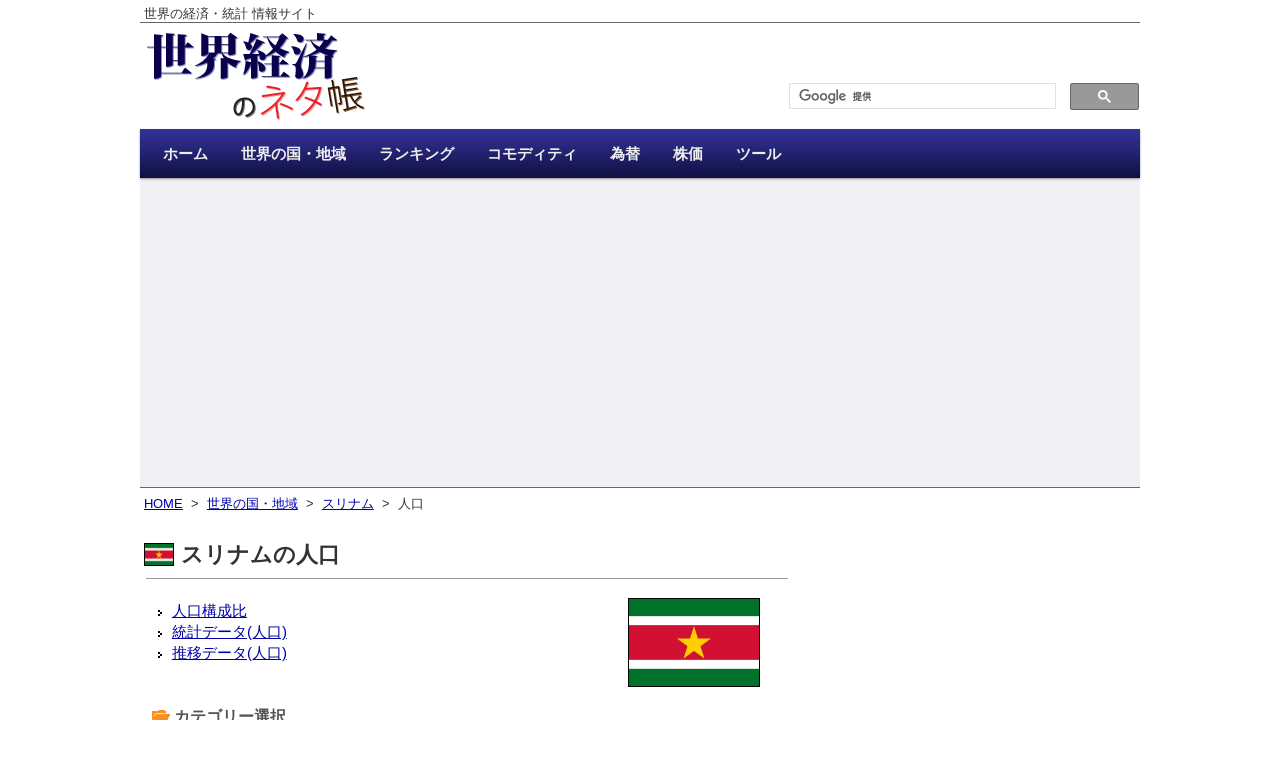

--- FILE ---
content_type: text/html; charset=UTF-8
request_url: https://ecodb.net/country/SR/person/
body_size: 16269
content:

<!DOCTYPE html>
<html lang='ja'>
<head>
<meta http-equiv='Content-Type' content='text/html; charset=utf-8' />
<title>スリナムの人口 - 世界経済のネタ帳</title>


<meta property="og:title" content="スリナムの人口 - 世界経済のネタ帳" />
<meta property="og:type" content="website" />
<meta property="og:url" content="https://ecodb.net/country/SR/person/" />
<meta property="og:image" content="https://ecodb.net/image/ecodb_fb.png" />
<meta property="og:description" content="スリナムの人口に関する統計データ、推移(グラフ・時系列表)を掲載しています。" />

<meta property="fb:app_id" content="425317600824874" />
<meta name="twitter:card" content="summary" />
<meta name="twitter:site" content="@ecodbnet" />
<meta name="twitter:image" content="https://ecodb.net/image/ecodb_tw.png" />
<link rel='canonical' href='https://ecodb.net/country/SR/person/' />
<link rel='stylesheet' type='text/css' media='all' href='https://ecodb.net/css/style.css?ver=20210309_01' />
<link rel='stylesheet' type='text/css' media='all' href='https://ecodb.net/css/flag.css?ver=20210309_01' />
<link rel="stylesheet" href="https://fonts.googleapis.com/icon?family=Material+Icons">
<link rel='shortcut icon' href='https://ecodb.net/image/favicon.ico' />
<script defer type='text/javascript' src='https://ajax.googleapis.com/ajax/libs/jquery/3.3.1/jquery.min.js'></script>
<script defer type='text/javascript' src='https://ecodb.net/js/jquery.cookie.js'></script>
<script defer type="text/javascript" src="https://www.gstatic.com/charts/loader.js"></script>
<script defer type='text/javascript' src='https://ecodb.net/js/jquery.powertip.min.js'></script>

<script type='text/javascript'>
document.addEventListener('DOMContentLoaded', function(){
$(function(){
	$('.tooltip').each(function(){
		var list = $(this).attr('title').split('|');
		if(list.length > 1){
			var html = '';
			html += '<div class="tooltip_box">';
			if (list[0]){
				html += '<h3>'+list[0]+'</h3>';
			}
			html += '<ul>';
			for(var i = 1; i < list.length; i++){
				html += '<li>'+list[i]+'</li>';
			}
			html += '</ul>';
			html += '</div>';
			$(this).html('<img class="question" src="https://ecodb.net/image/question.png" />');
			$(this).attr('title', html);
		}
	});
	$('.tooltip').powerTip({
		 placement: 'se'
		,mouseOnToPopup: true
		,offset: 5
		, fadeOutTime: 200		, smartPlacement: true	});

	$('#powerTip').bind('touchmove touchend',function(){
		$.powerTip.closeTip();
		return false;
	});
});

	function scroll(hash){
		var pos = (hash == '#' || hash == '') ? 0 : $(hash).offset().top;
		$('html,body').animate({ scrollTop: pos }, 'normal', 'swing');
		return false;
	}
	$(window).on('hashchange', function(){
		scroll(location.hash);
		return false;
	});
	$('a[href^="#"]').click(function(){
		scroll($(this).attr("href"));
		return false;
	});
	$( 'a.ifade img' ).hover(
		function () { $(this).fadeTo( 'fast', 0.75 ); },
		function () { $(this).fadeTo( 'fast', 1 ); }
	);
	var top_fixed = $('#top_fixed');
	$(window).scroll(function(){
		if ($(this).scrollTop() > 200) {
			top_fixed.fadeIn();
		} else {
			top_fixed.fadeOut();
		}
	});
}, false);
</script>

<!-- Global site tag (gtag.js) - Google Analytics -->
<script async src="https://www.googletagmanager.com/gtag/js?id=UA-203327-12"></script>
<script>
  window.dataLayer = window.dataLayer || [];
  function gtag(){ dataLayer.push(arguments); }
  gtag('js', new Date());

  gtag('config', 'UA-203327-12');
</script>
</head>
<body>
<div class='page'>
<div class='header'>

<div class='hd0'>
	<p>世界の経済・統計 情報サイト</p>
</div><div class='hd1'>
	<div class='left'>
		<a href='https://ecodb.net/'  title='世界経済のネタ帳'>
		<img class='logo' src='https://ecodb.net/image/ecodb.png' alt='世界経済のネタ帳' />
		</a>
	</div>
	<div class='right'>
		<div class='search'>
<script async src="https://cse.google.com/cse.js?cx=000467465919090470413:nhfbil79drw"></script>
<div class="gcse-search"></div>
		</div>
	</div>
	<div class='clear'></div>
</div><div class='access'>
	<ul class='menu'>
		<li class='current'><a href='https://ecodb.net/'><span>ホーム</span></a></li>
		<li><a href='https://ecodb.net/area/'><span>世界の国・地域</span></a></li>
		<li><a href='https://ecodb.net/ranking/'><span>ランキング</span></a></li>
		<li><a href='https://ecodb.net/commodity/'><span>コモディティ</span></a></li>
		<li><a href='https://ecodb.net/exchange/'><span>為替</span></a></li>
		<li><a href='https://ecodb.net/stock/'><span>株価</span></a></li>
		<li><a href='https://ecodb.net/tool/'><span>ツール</span></a></li>
	</ul>
</div><div class='clear'></div>
<div class='hd2'>
<div class='ads' style='height:280px;'>
<script async src="https://pagead2.googlesyndication.com/pagead/js/adsbygoogle.js?client=ca-pub-8889898293977295"
     crossorigin="anonymous"></script>
<!-- 世界経済ヘッダー -->
<ins class="adsbygoogle"
     style="display:block"
     data-ad-client="ca-pub-8889898293977295"
     data-ad-slot="6134901075"
     data-ad-format="auto"
     data-full-width-responsive="true"></ins>
<script>
     (adsbygoogle = window.adsbygoogle || []).push({});
</script>
</div>
</div></div><div class='container'>
<div class='content'>


<p class='breadcrumb'>
<a href='https://ecodb.net/'>HOME</a>
&nbsp;&gt;&nbsp;
<a href='https://ecodb.net/area/'>世界の国・地域</a>
&nbsp;&gt;&nbsp;
<a href='https://ecodb.net/country/SR/'>スリナム</a>
&nbsp;&gt;&nbsp;
人口
</p>
<h1><img class='icon flag' src='https://ecodb.net/image/flag/SR.png' />スリナムの人口</h1>
<div class='link_unit_top'>
</div>

<div class='country_index'>
<div class='index_list'>
<ul>
<li><a href='#index01'>人口構成比</a></li>
<li><a href='#index02'>統計データ(人口)</a></li>
<li><a href='#index03'>推移データ(人口)</a></li>
</ul>
</div><!-- .index_list -->
<div class='flag'>
<img src='https://ecodb.net/image/flag/SR.png' alt='スリナム共和国の国旗' title='スリナムの国旗' />
</div>
</div>

<div class='country_detail_sub'>
<h3 class='title'><span class='icon'><img class='icon' src='https://ecodb.net/image/mini-icon-category.png' /></span>カテゴリー選択</h3>
<p>
<a href='https://ecodb.net/country/SR/'>概要</a>
&nbsp;&nbsp;|&nbsp;&nbsp;
<a href='https://ecodb.net/country/SR/nature/'>環境</a>
&nbsp;&nbsp;|&nbsp;&nbsp;
人口
&nbsp;&nbsp;|&nbsp;&nbsp;
<a href='https://ecodb.net/country/SR/index/'>社会</a>
&nbsp;&nbsp;|&nbsp;&nbsp;
<a href='https://ecodb.net/country/SR/economy/'>経済</a>
&nbsp;&nbsp;|&nbsp;&nbsp;
<a href='https://ecodb.net/country/SR/trade/'>貿易</a>
&nbsp;&nbsp;|&nbsp;&nbsp;
<a href='https://ecodb.net/country/SR/public_finance/'>財政</a>
</p>
</div>

<hr />

<a id='index01'></a>
<h2>スリナムの人口構成比</h2>
<div class='country_info'>
<table>
<tr>
<th rowspan='5'>人口構成比</th>
<td>年少人口(0～14歳): 26.2%</td>
</tr>
<tr>
<td>生産年齢人口(15～24歳): 17.6%</td>
</tr>
<tr>
<td>生産年齢人口(25～64歳): 50.6%</td>
</tr>
<tr>
<td>高齢者人口(65歳以上): 5.7%</td>
</tr>
</table>
<p class='notes'>出典: CIA - The World Factbook</p>
</div>
<a id='index02'></a>
<h2>スリナムの統計データ(人口)</h2>
<div>

<div class='country_stat_group'>
<h3>人口</h3>
<div>

<div class='country_info country_stat'>
<table>
<tr>
<th class='item'>統計名称</th>
<th class='value'>値</th>
<th class='rank'>世界順位</th>
<th class='date'>年</th>
<th class='trans'>推移</th>
</tr>
<tr>
<th class='subject_name'>人口
<span id='LP' class='tooltip' title='人口'></span>
</th>
<td class='value'>
0.65
<br /><span class='units'>(100万人)</span>
</td>
<td class='rank tap'>
<span>
<a href='https://ecodb.net/ranking/imf_lp.html#SR' title='人口ランキング'>164位</a>
</span>
<br /><span class='units'>(193ヶ国)</span>
</td>
<td class='date'>
2024
</td>
<td class='trans tap'>
<a href='https://ecodb.net/country/SR/imf_persons.html' title='人口の推移'><img src='https://ecodb.net/image/trans2.png' alt='人口の推移' /></a>
</td>
</tr>
<tr>
<th class='subject_name tap2'>人口密度
<span id='AREA_LP' class='tooltip' title='人口密度|人口密度 ＝ 人口 ÷ 面積'></span>
</th>
<td class='value'>
3.95
<br /><span class='units'>(人/km2)</span>
</td>
<td class='rank tap'>
<span class='feature'>
<a href='https://ecodb.net/ranking/imf_area_lp.html#SR' title='人口密度ランキング'>187位</a>
</span>
<br /><span class='units'>(193ヶ国)</span>
</td>
<td class='date'>
2024
</td>
<td class='trans tap'>
-
</td>
</tr>
<tr>
<th class='subject_name'>平均寿命
<span id='LE00IN' class='tooltip' title='平均寿命'></span>
</th>
<td class='value'>
73.63
<br /><span class='units'>(歳)</span>
</td>
<td class='rank tap'>
<span>
<a href='https://ecodb.net/ranking/wb_le00in.html#SR' title='平均寿命ランキング'>98位</a>
</span>
<br /><span class='units'>(196ヶ国)</span>
</td>
<td class='date'>
2023
</td>
<td class='trans tap'>
<a href='https://ecodb.net/country/SR/life_expectancy.html' title='平均寿命の推移'><img src='https://ecodb.net/image/trans2.png' alt='平均寿命の推移' /></a>
</td>
</tr>
<tr>
<th class='subject_name tap2'>合計特殊出生率
<span id='TFRTIN' class='tooltip' title='合計特殊出生率|15～49歳までの女性の年齢別出生率を合計した値であり、「1人の女性が一生の間に産むとされる子供の数」に相当する。|各国で異なる年齢構造の影響を除いた出生率を表す。'></span>
</th>
<td class='value'>
2.25
<br /><span class='units'>(人)</span>
</td>
<td class='rank tap'>
<span>
<a href='https://ecodb.net/ranking/wb_tfrtin.html#SR' title='合計特殊出生率ランキング'>85位</a>
</span>
<br /><span class='units'>(196ヶ国)</span>
</td>
<td class='date'>
2023
</td>
<td class='trans tap'>
<a href='https://ecodb.net/country/SR/fertility.html' title='合計特殊出生率の推移'><img src='https://ecodb.net/image/trans2.png' alt='合計特殊出生率の推移' /></a>
</td>
</tr>
</table>
</div>
</div><h3>労働</h3>
<div>

<div class='country_info country_stat'>
<table>
<tr>
<th class='item'>統計名称</th>
<th class='value'>値</th>
<th class='rank'>世界順位</th>
<th class='date'>年</th>
<th class='trans'>推移</th>
</tr>
<tr>
<th class='subject_name tap2'>失業率
<span id='LUR' class='tooltip' title='失業率|労働力人口に占める失業者の割合を表す。失業者とは参照期間において、仕事はないが、就業可能であり、且つ仕事を探す活動をしていた者を指す。'></span>
</th>
<td class='value'>
10.30
<br /><span class='units'>(％)</span>
</td>
<td class='rank tap'>
<span class='feature'>
<a href='https://ecodb.net/ranking/imf_lur.html#SR' title='失業率ランキング'>10位</a>
</span>
<br /><span class='units'>(104ヶ国)</span>
</td>
<td class='date'>
2024
</td>
<td class='trans tap'>
<a href='https://ecodb.net/country/SR/imf_persons.html' title='失業率の推移'><img src='https://ecodb.net/image/trans2.png' alt='失業率の推移' /></a>
</td>
</tr>
</table>
</div>
</div></div></div>

<a id='index03'></a>
<h2>スリナムの推移データ(人口)</h2>

<div class="list">
<ul>
<li class='tap'><a href='https://ecodb.net/country/SR/imf_persons.html'>人口・就業者・失業率の推移</a></li>
<li class='tap'><a href='https://ecodb.net/country/SR/life_expectancy.html'>平均寿命の推移</a></li>
<li class='tap'><a href='https://ecodb.net/country/SR/fertility.html'>合計特殊出生率の推移</a></li>
</ul>
</div>

<div class='ads'>
<script async src="https://pagead2.googlesyndication.com/pagead/js/adsbygoogle.js?client=ca-pub-8889898293977295"
     crossorigin="anonymous"></script>
<!-- 世界経済中下 -->
<ins class="adsbygoogle"
     style="display:block"
     data-ad-client="ca-pub-8889898293977295"
     data-ad-slot="2726103011"
     data-ad-format="auto"
     data-full-width-responsive="true"></ins>
<script>
     (adsbygoogle = window.adsbygoogle || []).push({});
</script>
</div>

<div class='sns_link'>
<p>このページをシェアする</p>
<div class='sns_container'>
<div class='sns_box twitter'><a href="https://twitter.com/share?url=https%3A%2F%2Fecodb.net%2Fcountry%2FSR%2Fperson%2F&text=%E3%82%B9%E3%83%AA%E3%83%8A%E3%83%A0%E3%81%AE%E4%BA%BA%E5%8F%A3+-+%E4%B8%96%E7%95%8C%E7%B5%8C%E6%B8%88%E3%81%AE%E3%83%8D%E3%82%BF%E5%B8%B3" rel="nofollow" target="_blank" title="Twitterで共有する">Twitter</a></div>
<div class='sns_box facebook'><a href="http://www.facebook.com/share.php?u=https%3A%2F%2Fecodb.net%2Fcountry%2FSR%2Fperson%2F" rel="nofollow" target="_blank" title="Facebookで共有する">facebook</a></div>
<div class='sns_box hatena'><a href="http://b.hatena.ne.jp/add?mode=confirm&url=https%3A%2F%2Fecodb.net%2Fcountry%2FSR%2Fperson%2F&title=%E3%82%B9%E3%83%AA%E3%83%8A%E3%83%A0%E3%81%AE%E4%BA%BA%E5%8F%A3+-+%E4%B8%96%E7%95%8C%E7%B5%8C%E6%B8%88%E3%81%AE%E3%83%8D%E3%82%BF%E5%B8%B3" rel="nofollow" target="_blank" title="はてなブックマークに追加する">B!</a></div>
</div>
</div>



<div class='return_category'>
<p class='more tap'><span><img class='icon flag' src='https://ecodb.net/image/flag/SR.png' />&nbsp;<a href='https://ecodb.net/country/SR/'>スリナムのトップページ</a></span></p>
<hr />
</div>

<div id='top_fixed' class='top_fixed tap'>
<a href='#'>▲ ページTOPへ</a>
</div>

<div class='dummy_content'></div>
</div><div class='sidebar'>


<div class='ads' style='height:280px;'>
<script async src="https://pagead2.googlesyndication.com/pagead/js/adsbygoogle.js?client=ca-pub-8889898293977295"
     crossorigin="anonymous"></script>
<!-- 世界経済右 -->
<ins class="adsbygoogle"
     style="display:block"
     data-ad-client="ca-pub-8889898293977295"
     data-ad-slot="8948766671"
     data-ad-format="auto"
     data-full-width-responsive="true"></ins>
<script>
     (adsbygoogle = window.adsbygoogle || []).push({});
</script>
</div>



<div class='sidebox access'>
<h3>週間アクセス数TOP10</h3>
<table>
<tr>
<td class='rank'>1位</td>
<td class='title tap'><a href='https://ecodb.net/exchange/usd_jpy.html'>USドル/円の為替レートの推移</a></td>
</tr>
<tr>
<td class='rank'>2位</td>
<td class='title tap'><a href='https://ecodb.net/ranking/bigmac_index.html'>世界のビッグマック価格ランキング</a></td>
</tr>
<tr>
<td class='rank'>3位</td>
<td class='title tap'><a href='https://ecodb.net/ranking/imf_ngdpdpc.html'>世界の一人当たりの名目GDP(USドル)ランキング</a></td>
</tr>
<tr>
<td class='rank'>4位</td>
<td class='title tap'><a href='https://ecodb.net/country/JP/imf_gdp.html'>日本のGDPの推移</a></td>
</tr>
<tr>
<td class='rank'>5位</td>
<td class='title tap'><a href='https://ecodb.net/exchange/cny_jpy.html'>人民元/円の為替レートの推移</a></td>
</tr>
<tr>
<td class='rank'>6位</td>
<td class='title tap'><a href='https://ecodb.net/exchange/krw_jpy.html'>韓国ウォン/円の為替レートの推移</a></td>
</tr>
<tr>
<td class='rank'>7位</td>
<td class='title tap'><a href='https://ecodb.net/ranking/imf_ngdpd.html'>世界の名目GDP(USドル)ランキング</a></td>
</tr>
<tr>
<td class='rank'>8位</td>
<td class='title tap'><a href='https://ecodb.net/commodity/aluminum.html'>アルミニウム価格の推移</a></td>
</tr>
<tr>
<td class='rank'>9位</td>
<td class='title tap'><a href='https://ecodb.net/ranking/imf_ngdp_rpch.html'>世界の経済成長率ランキング</a></td>
</tr>
<tr>
<td class='rank'>10位</td>
<td class='title tap'><a href='https://ecodb.net/commodity/copper.html'>銅価格の推移</a></td>
</tr>
</table>
</div>


<div class='fixed_container'>
</div></div><div class="clear"></div>
</div>
<div class="footer">

<p><a href='https://ecodb.net/about.html'>アバウト</a>&nbsp;&nbsp;&nbsp;|&nbsp;&nbsp;&nbsp;<a href='https://ecodb.net/link.html'>リンク</a>&nbsp;&nbsp;&nbsp;|&nbsp;&nbsp;&nbsp;<a href='https://ecodb.net/contact.html'>お問い合わせ</a>&nbsp;&nbsp;&nbsp;|&nbsp;&nbsp;&nbsp;<a href='https://ecodb.net/menseki.html'>免責事項・プライバシーポリシー</a></p>
<p>&copy;<a href='https://ecodb.net/'>世界経済のネタ帳</a>&nbsp;&nbsp;&nbsp;2009-2026</p>
</div></div></body>
</html>

--- FILE ---
content_type: text/html; charset=utf-8
request_url: https://www.google.com/recaptcha/api2/aframe
body_size: 116
content:
<!DOCTYPE HTML><html><head><meta http-equiv="content-type" content="text/html; charset=UTF-8"></head><body><script nonce="JZ7Nz1L2l67Y-XgXBSXlZg">/** Anti-fraud and anti-abuse applications only. See google.com/recaptcha */ try{var clients={'sodar':'https://pagead2.googlesyndication.com/pagead/sodar?'};window.addEventListener("message",function(a){try{if(a.source===window.parent){var b=JSON.parse(a.data);var c=clients[b['id']];if(c){var d=document.createElement('img');d.src=c+b['params']+'&rc='+(localStorage.getItem("rc::a")?sessionStorage.getItem("rc::b"):"");window.document.body.appendChild(d);sessionStorage.setItem("rc::e",parseInt(sessionStorage.getItem("rc::e")||0)+1);localStorage.setItem("rc::h",'1769024496004');}}}catch(b){}});window.parent.postMessage("_grecaptcha_ready", "*");}catch(b){}</script></body></html>

--- FILE ---
content_type: text/css
request_url: https://ecodb.net/css/style.css?ver=20210309_01
body_size: 62106
content:
@charset "utf-8";
/*
世界経済のネタ帳 CSS
URL: http://ecodb.net/
00.Reset
01.Base
02.Common
02A.Content Common
02B.Content
03.Header
04.Side
05.Footer
06.Ads
*/
/*
+----------------------------------------------------------------------+
| 00.Reset
+----------------------------------------------------------------------+
*/
/* http://meyerweb.com/eric/tools/css/reset/
   v2.0 | 20110126
   License: none (public domain)
*/
html, body, div, span, applet, object, iframe,
h1, h2, h3, h4, h5, h6, p, blockquote, pre,
a, abbr, acronym, address, big, cite, code,
del, dfn, em, img, ins, kbd, q, s, samp,
small, strike, strong, sub, sup, tt, var,
b, u, i, center,
dl, dt, dd, ol, ul, li,
fieldset, form, label, legend,
table, caption, tbody, tfoot, thead, tr, th, td,
article, aside, canvas, details, embed,
figure, figcaption, footer, header, hgroup,
menu, nav, output, ruby, section, summary,
time, mark, audio, video {
	margin: 0;
	padding: 0;
	border: 0;
	font-size: 100%;
	font: inherit;
	vertical-align: baseline;
}
/* HTML5 display-role reset for older browsers */
article, aside, details, figcaption, figure,
footer, header, hgroup, menu, nav, section {
	display: block;
}
body {
	-webkit-text-size-adjust: 100%;
	line-height: 1;
}
ol, ul {
	list-style: none;
}
blockquote, q {
	quotes: none;
}
blockquote:before, blockquote:after,
q:before, q:after {
	content: '';
	content: none;
}
table {
	border-collapse: collapse;
	border-spacing: 0;
}
/*
+----------------------------------------------------------------------+
| 01.Base
+----------------------------------------------------------------------+
*/
body{
}

.page{
	width: 1000px;
	margin: 0 auto;
}

body, h1, h2, h3, h4, h5, h6, div,li, dd, form, input, select, label, p, span, a, th, td, address, textarea{
	font-family: 'ヒラギノ角ゴ ProN W3','Hiragino Kaku Gothic ProN','メイリオ','Meiryo',Helvetica, sans-serif;
}

a,
a:link,
a:visited{
	color: #00a;
}
a:hover{
	color: #a00;
}

b, strong{
	font-weight: bold;
}

div.clear{
	clear: both;
}

.clearfix::after{
  content: "";
  display: block;
  clear: both;
}

/*
+----------------------------------------------------------------------+
| 02.Common
+----------------------------------------------------------------------+
*/
/*非表示*/
.hide{
	display: none;
}

/*旗(一覧用・背景)*/
.flag_mini{
	background: url(flag_mini.png) no-repeat top left;
	border: 1px solid black;
	width: 16px;
	height: 12px;
	display: inline-block;
	vertical-align: middle;
}

/*旗(一覧用・ダミー)*/
.flag_mini_dummy{
	width: 18px;
	height: 14px;
	display: inline-block;
	vertical-align: middle;
}

/*旗(画像アイコン用)*/
.flag_mini_image{
	border: 1px solid black;
	width: 16px;
	height: 12px;
	vertical-align: middle;
}

/*もっと見る*/
p.more{
	text-align: right;
	font-weight: bold;
}
	p.more span{
		background: url(rank_keep.png) no-repeat center left;
		padding-left: 1.5em;
	}

/*  */
.android_chrome{
	font-family: Helvetica,'ヒラギノ角ゴ ProN W3','Hiragino Kaku Gothic ProN','メイリオ','Meiryo',sans-serif;
}

/*
+----------------------------------------------------------------------+
| 02A.Content Common
+----------------------------------------------------------------------+
*/
.content{
	margin-right: 10px;
	width: 654px;
	float: left;
}

.content h1{
	margin: 1.2em 0.2em 0em 0.2em;
	font-size: 22px;
	font-weight: bold;
	line-height: 1.4;
	color: #333;
}
	.content h1 img.icon{
		margin-top: -3px;
		margin-right: 0.3em;
		vertical-align: middle;
		width: 28px;
		height: 28px;
		border: 1px solid black;
	}

.content h2{
	margin: 1.5em 0.3em 1em 0.3em;
	padding: 0.5em 0.4em 0.3em 0.4em;
	font-size: 19px;
	font-weight: bold;
	border-left: 9px solid #f33;
	border-bottom: 1px solid #777;
	color: #333;
}
	.content h2 a,
	.content h2 a:link,
	.content h2 a:visited{
		color: #222;
	}
	.content h2 a:hover{
		color: #a22;
	}

.content h3{
	margin: 1em 0.8em 0.5em 0.8em;
	font-size: 14px;
	font-weight: bold;
	color: #333;
}

.content h3.category{
	color: #444;
	font-size: 19px;
	font-weight: bold;

	margin: 1.5em 0.3em 0.8em 0.3em;
	padding: 0.5em 0.4em 0.3em 0.4em;
	border-left: 9px solid #f70;
	border-bottom: 1px solid #888;
}

.content p{
	margin: 0.8em 1.2em 0.8em 0.8em;
	font-size: 14px;
	line-height: 1.5;
	color: #222;
}

.content hr {
	margin: 1.5em 0.4em;
	border-width: 1px 0px 0px 0px;
	border-style: dotted;
	border-color: #666;
	height: 1px;
}

.content table{
	color: #222;
	width: 100%;
}

.content  tr:hover{
	background-color: #f3f3f3;
}

.content tr.highlight{
	background-color: #ffeef5;
}

.content th, .content td{
	padding: 5px;
	vertical-align: middle;
	text-align: left;

	line-height: 1.1;
	font-size:13px;
	border: 1px solid black;
}
.content th{
	background-color: #9db;
	white-space: nowrap;
}

/*エラーメッセージ*/
.content p.error_message{
	color: red;
}

/*もっと見る*/
.content p.more{
	margin: 0.5em;
	font-size: 13px;
}

/*外部リンク*/
.content a[target="_blank"]{
	background: url(ex_link.png) no-repeat right center;
	padding-right: 16px;
}

/*テーブルソート*/
.content table.tablesorter thead tr .header {
	background-image: url(sort_bg.gif);
	background-repeat: no-repeat;
	background-position: center right;
	cursor: pointer;
}
.content table.tablesorter thead tr .headerSortUp {
	background-image: url(sort_asc.gif);
}
.content table.tablesorter thead tr .headerSortDown {
	background-image: url(sort_desc.gif);
}

/*パンくずリスト*/
.content p.breadcrumb{
	margin: 0.5em 0.3em 1em 0.3em;
	font-size: 13px;
	color: #333;
}

.content div.lastupdate{
	margin-top: -0.8em;
}
	.content div.lastupdate p{
		text-align: right;
		color: #777;
		font-weight: bold;
	}

/*索引*/
.content div.index_list{
	margin: 1.5em 1em;
}
	.content div.index_list ul{
		margin: 0.3em;
		padding-left: 0.5em;
		list-style-image: url('list.gif');
	}
	.content div.index_list li{
		padding-left:0.2em;
		font-size: 15px;
		line-height: 1.4;
	}

/*リスト*/
.content div.list{
	margin: 1.2em;
}
	.content div.list ul{
		padding-left: 1.5em;
		list-style: decimal;
	}
	.content div.list li{
		font-size: 16px;
		line-height: 1.4;
		padding: 0.3em 0;
	}
	.content div.list ul ul{
		padding-left: 0;
		list-style-type: none;
	}
	.content div.list ul ul li{
		font-size: 13px;
		color: #555;
	}

/*定義*/
.content div.define{
	margin: 1em 0.5em 1em 0.5em;
	background-color: #fed;

	border: 1px solid #222;
	-moz-border-radius:5px;
	-webkit-border-radius:5px;
	border-radius:5px;
}
	.content div.define ul{
		margin: 0.5em;
		padding-left: 1em;
		list-style-image: url('list.gif');
	}
	.content div.define li{
		font-size: 13px;
		line-height: 1.5;
		padding: 0.3em;
		color: #111;
	}
	.content div.define li .flag_mini{
		width: 15px;
		height: 11px;
	}
	.content div.define p{
		margin: 0.8em 1em !important;
		font-size: 13px !important;
		line-height: 1.5 !important;
	}
/*定義(免責事項用)*/
.content div.define_menseki{
	margin: 0.5em 0.5em 1em 0.5em;
	background-color: transparent;
	border: none;
}
	.content div.define_menseki li{
		font-size: 14px;
	}

/*追加コンテンツ*/
.content div.define_add{
	margin: 1em 0.5em 1em 0.5em;
	background-color: #fee;

	border: 1px solid #222;
	-moz-border-radius:5px;
	-webkit-border-radius:5px;
	border-radius:5px;
}
	.content div.define_add ul{
		margin: 0.5em;
		padding-left: 1em;
		list-style-image: url('list.gif');
	}
	.content div.define_add li{
		font-size: 13px;
		line-height: 1.5;
		padding: 0.3em;
		color: #111;
	}
	.content div.define_add li .flag_mini{
		width: 15px;
		height: 11px;
	}
	.content div.define_add li .value{
		font-size: 18px;
	}

/*出典*/
.content div.source{
	margin: 1.5em 0.5em 2em 0.5em;
}
	.content div.source h3{
		margin: 0.2em;
		color: #333;
		font-size: 13px;
		font-weight: normal;
	}
	.content div.source ul{
		margin-bottom: 0.5em;
		padding-left: 1.5em;
		list-style-image: url('list.gif');
	}
	.content div.source li{
		padding: 0.3em 0.3em 0.3em 0;
		font-size: 13px;
	}

/*注釈*/
.content p.notes{
	font-size: 12px;
	color: #333;
}

/*ボトムライン*/
.content div.bottom_line{
	margin: 1.5em 0;
}
	.content div.return_top hr{
		margin: 0;
	}

/*関連リンク*/
.content div.related{
}
	.content div.related ul{
		margin: 0.5em 0.8em;
	}
	.content div.related li{
		padding: 0.4em 0.2em;
		font-size: 15px;
		line-height: 1.4;
	}
		.content div.related li .date{
			font-size: 13px;
			color: #666;
		}
	.content div.related p{
		margin: 0.5em 1.2em;
		font-size: 13px;
	}
/*関連リンク - おすすめ*/
.content .related_recommend h3{
	border-left: 9px solid #f87433;
}
	.content .related_recommend ul{
		padding-left: 1em;
		list-style-image: url('list.gif');
	}

/*キーワード*/
.content div.keyword{
	overflow: hidden;
	_zoom: 1;
}
	.content div.keyword h4{
		float: left;
		padding: 0.4em 0.5em 0.3em 0.5em;

		margin: 0.3em 0 0.4em 1em;
		background-color: #cef;

		border: 1px solid #8ad;
		-moz-border-radius:3px;
		-webkit-border-radius:3px;
		border-radius:3px;

		color: #444;
		font-weight: bold;

		font-size: 13px;
		line-height: 1;
	}
	.content div.keyword p{
		float: left;

		margin: 0.4em 1em 0.4em 1em;
		font-size: 14px;
	}
	.content div.keyword div.bottom_line{
		clear: both;
		margin-top: 0;
	}

/*旗(タイトル)*/
.content h1 img.flag{
	width: 28px;
	height: 21px;
}

/*カテゴリーに戻る*/
.content div.return_category hr{
	margin-top: 0 !important;
	margin-bottom: 0 !important;
}
.content div.return_category p{
	margin: 0.2em 0.8em 0.1em 0.8em;
	font-size: 15px;
	font-weight: normal;
}
	.content div.return_category p img.icon{
		margin-bottom: 2px;
		border: 1px solid #666;
		width: 18px;
		height: 18px;

		vertical-align: middle;
	}
	.content div.return_category p img.flag{
		width: 20px;
		height: 15px;
	}

/*SNSボタン*/
.content div.sns_link{
	margin: 2em 1.5em;
}
.content div.sns_link p{
	text-align: center;
	font-size: 14px;
}
.content div.sns_container{
	display: table;
	width: 100%;
	table-layout: fixed;
	box-sizing: border-box;
}
	.content div.sns_container a,
	.content div.sns_container a:link,
	.content div.sns_container a:visited{
		color: #fff;
		text-decoration: none;
	}
	.content div.sns_container a[target="_blank"]{
		background: none;
		padding: 0;
	}
	.content div.sns_container div.sns_box{
		text-align: center;
		display: table-cell;
		font-size: 18px;
		font-weight: bold;
	}
	.content div.sns_container div.sns_box:hover{
		opacity: 0.8;
	}
		.content div.sns_container div.sns_box a{
			display: block;
			padding: 0.5em 0.3em 0.4em 0.3em;
		}
	.content div.sns_container div.twitter{
		background-color: #55acee;
	}
		.content div.sns_container div.twitter .fa-twitter{
			color: white;
		}
	.content div.sns_container div.facebook{
		background-color: #3b5998;
	}
		.content div.sns_container div.facebook .fa-facebook-f{
			color: white;
		}
	.content div.sns_container div.hatena{
		background-color: #008fde;
		font-weight: bold;
		color: #fff;
	}

/*スマホ・PC表示切替*/
.content .vmode_switch{
	font-size: 16px;
}
	.content .vmode_switch a{
		text-decoration: underline;
	}

/*前ページ、次ページ*/
.content div.next_prev{
	width: 100%;
	margin-top: 1.8em;
	overflow: hidden;
}
	.content div.next_prev p{
		margin: 0.5em;
		color: #666;
		font-size: 14px;
		font-weight: bold;
	}
	.content div.next_prev .prev{
		width: 36%;
		float: left;

		text-align: left;
	}
	.content div.next_prev .next{
		width: 36%;
		float: right;

		text-align: right;
	}
	.content div.next_prev .top{
		width: 28%;
		float: left;

		text-align: center;
	}
	.content div.next_prev hr{
		clear: both;
		margin: 0.5em;
	}

/*クイック検索*/
.content form.quicksearch{
	display: inline;
}
	.content form.quicksearch div{
		margin-bottom:0.4em;
		font-size: 12px;
		text-align: right;
		color:#222;
	}
	.content form.quicksearch input{
		padding: 0.1em 0.2em;
		width: 200px;
		height: 20px;

		border: 1px solid #666;
		font-size: 12px;
	}

/*ページトップへ戻る(固定)*/
.top_fixed{
	display: none;

	position: fixed;
	right: 50px;
	bottom: -1px;
	z-index: 999;

	text-align: center;
}
	.top_fixed a{
		display: inline-block;

		background-color: #333;
		border: 1px solid #333;
		-moz-border-radius-topleft: 5px;
		-webkit-border-top-left-radius: 5px;
		border-top-left-radius: 5px;
		-moz-border-radius-topright: 5px;
		-webkit-border-top-right-radius: 5px;
		border-top-right-radius: 5px;

		width: 130px;
		padding: 0.8em 0.1em;

		font-size: 14px;
		line-height: 1.1;

		text-decoration: none;
	}
	.top_fixed a,
	.top_fixed a:link,
	.top_fixed a:visited{
		color: #fff;
		opacity: 0.9;
	}
	.top_fixed a:hover{
		opacity: 0.6;
	}

/*？マーク*/
.question{
	width: 18px;
	height: 18px;
	vertical-align: middle;
}

/*ツールチップ*/
#powerTip {
	width: 450px;
	background: #fed; /* fallback for browsers that dont support rgba */
	background: rgba(255, 238, 221, 0.9);
	border: 1px solid #222;
	border-radius: 6px;
	color: #333;
	display: none;
	padding: 10px 10px 5px 10px;
	position: absolute;
	white-space: normal;
	z-index: 2147483647;
}

.tooltip{
	display: inline-block;
}
.tooltip_box{
}
	.tooltip_box h3{
		font-size: 14px;
		font-weight: bold;
	}
	.tooltip_box ul{
		margin: 0.3em 0.5em 0.5em 0.5em;
		padding-left: 1em;
		list-style-image: url('list.gif');
	}
	.tooltip_box li{
		font-size: 12px;
		line-height: 1.4;
		padding: 0.5em 0.2em 0.1em 0.2em;
		color: #111;
	}

/*リストオプション*/
.content li span.base{
	display: inline-block;
	padding: 0.2em 0.4em 0.1em 0.4em;

	border: 1px solid #66a;
	-moz-border-radius:3px;
	-webkit-border-radius:3px;
	border-radius:3px;

	line-height: 1.2;
	letter-spacing: 0.1em;
	font-size: 11px;
	font-weight: bold;
	color: #224;
	background-color: #f0f0ff;
}
.content li span.pop{
	padding: 0 0.2em;
	line-height: 1.4;
	font-size: 12px;
	color: #888;

	background-color: #eee;
	border: 1px solid #aaa;
	-moz-border-radius: 2px;
	-webkit-border-radius: 2px;
	border-radius: 2px;

	display: inline-block;
	min-width: 50px;
	text-align: center;
}
	.content li span.pop_column{
		background-color: #c88;
		border: 1px solid #a66;
		color: #fff;
	}
	.content li span.pop_news{
		background-color: #79c;
		border: 1px solid #66a;
		color: #fff;
	}

.content li span.icon img{
	vertical-align: middle;

	width: 20px;
	height: 20px;
}

/*画像キャプション*/
.boxgrid{
	display: inline-block;
	background: #fff;
	border: 1px solid #666;
	overflow: hidden;
	position: relative;
	_display: inline;
	_zoom: 1;
}
	.boxgrid img{
		position: absolute;
		top: 0;
		left: 0;
	}
	.boxgrid h3{
		margin: 0;
		padding: 5px;
		color: #000;
		font-size: 14px;
		text-align: left;
		line-height: 1;
	}
	.boxgrid p{
		margin: 0;
		padding: 6px 8px 5px 8px;
		color: #000;
		font-size: 13px;
		text-align: right;
		line-height: 1;
	}
.boxcaption{
	position: absolute;
	background: #fff;
	width: 100%;
	opacity: .8;
	filter: progid:DXImageTransform.Microsoft.Alpha(Opacity=80);
	bottom: 0;
	left: 0;
}

/*お知らせ*/
.content .osirase{
	border: 1px solid #888;
	padding: 0.5em;
	margin: 0.4em;
}
	.content .osirase h3{
		margin: 0.5em 0.3em;
		font-size: 13px;
		color: #c22;
	}
	.content .osirase p{
		font-size: 13px;
		margin: 0.5em 1em;
		line-height: 1.4;
	}

/*ページャー*/
.content .pager{
	margin-top: 1em;
	position: relative;
	overflow: hidden;
}
	.content .pager hr{
		margin-top: 2em;
	}
	.content .pager ul{
		position: relative;
		left: 50%;
		float: left;
	}
	.content .pager li{
		position: relative;
		left: -50%;
		float: left;
		padding: 0.4em 0.5em;
		margin: 0 0.4em;
		font-size: 14px;

		border: 1px solid #999;
		border-radius: 3px;
	}
	.content .pager li.p_current{
		background-color: #779;
		color: #fff;
	}
	.content .pager li.p_np{
		border: none;
	}
		.content .pager li.p_np img{
			width: 12px;
			height: 16px;
		}
/*
+----------------------------------------------------------------------+
| 02B.Content
+----------------------------------------------------------------------+
*/
/*地図*/
.content div.map{
	margin: 1em 0;
	text-align: center;
}
	.content div.map img{
		width: 500px;
		height: 300px;
		border: 1px solid black;
	}
	.content div.map p{
		font-size: 15px;
		font-weight: bold;
		color: #777;
	}
			.content div.map a{
				color: #55a;
			}
			.content div.map a:hover{
				color: #a55;
			}
	.content div.map div.define{
		text-align: left;
	}

/*世界地図*/
.content div.worldmap{
	width: 550px;
	height: 350px;
	margin: 0 auto;

	border: 1px solid #666;
	background: url(loading.gif) no-repeat center center;
}

/*世界地図(中南米用)*/
.content div.worldmap2{
	width: 560px;

	margin: 0 auto;
	overflow: hidden;
}
	.content div.worldmap2A{
		float: left;
		width: 200px;
		height: 350px;

		margin: 0 auto;

		border: 1px solid #666;
		background: url(loading.gif) no-repeat center center;
	}
	.content div.worldmap2B{
		float: left;
		width: 350px;
		height: 350px;

		margin: 0 auto;
		margin-left: -1px;

		border: 1px solid #666;
		background: url(loading.gif) no-repeat center center;
	}
	.content div.worldmap path:not([fill^="#f5f5f5"]):hover,
	.content div.worldmap2 path:not([fill^="#f5f5f5"]):hover {
		cursor:pointer;
	}

/*リスト(サイトマップ用)*/
.content div.sitemap{
}
.content div.sitemap ul{
	font-size: 14px;
}
.content div.sitemap li{
	font-size: 14px;
}
	.content div.sitemap ul ul{
		padding-left: 0.5em;
		list-style-image: url('list.gif');
	}
	.content div.sitemap ul ul li{
		padding-left: 0.3em;
		font-size: 14px;
	}

/*リンクテーブル*/
.content div.link_table{
	margin: 0.5em 1em 1em 1em;
}
	.content div.link_table table{
		width: 100%;
	}
	.content div.link_table th,
	.content div.link_table td{
		line-height: 1.5;
		width: 50%;
	}

/*プロフィール*/
.content div.profile{
	margin: 0.5em 1em 1em 1em;
}
	.content div.profile th,
	.content div.profile td{
		padding: 1em 0.4em;
		border: none;
		border-bottom: 1px dotted #666;
		line-height: 1.5;
	}
	.content div.profile th{
		width: 15%;
		background-color: transparent;
		font-weight: bold;

		color: #444;
	}

/*問い合わせテーブル*/
.content div.contact{
}
	.content div.contact th{
		width: 30%;
	}

/*更新履歴テーブル*/
.content div.history_table{
	width: 99%;
	margin: 1em auto 1.5em auto;
}
	.content div.history_table h3{
		margin: 0 0.5em;
		padding: 0.5em;
		background: url(list02_black.gif) no-repeat 8px center;
		padding-left: 1.8em;
		background-color: #fdd;
		border: 1px solid #dbb;

		font-size: 14px;
		line-height: 1.4;
	}
		.content div.history_table h3 a,
		.content div.history_table h3 a:link,
		.content div.history_table h3 a:visited{
			color: #333;
		}
.content div.history_table table{
		width: 98%;
		margin-left: auto;
		margin-right: auto;
	}
	.content div.history_table .date{
		width: 16%;
	}
	.content div.history_table thead tr{
		border-bottom: 1px solid #666;
	}
	.content div.history_table tbody tr{
		border-bottom: 1px dotted #666;
	}
	.content div.history_table th{
		padding: 0.5em 0.5em 0.2em 0.5em;
		background-color: #fbb;
		border: 0;
	}
	.content div.history_table td{
		padding: 0.5em;
		line-height: 1.5;

		border: none;
		_border-bottom: 1px dotted #666;
	}
		.content div.history_table td p{
			margin: 0.5em 0;
			font-size: 13px;
		}
		.content div.history_table td img{
			vertical-align: middle;
		}
	.content div.history_table ul{
		margin: 0.5em;
		padding-left: 1em;
		list-style-image: url('list.gif');
	}
		.content div.history_table ul ul{
			margin: 0;
		}

	.content div.history_table li{
		padding: 0.2em;
	}

/*定期更新テーブル*/
.content div.update_table{
	margin: 0.5em 1em 2em 1em;
}
	.content div.update_table tr,
	.content div.update_table td{
		padding-top: 0.5em;
		padding-bottom: 0.5em;
	}

/*地域テーブル*/
.content .area_table{
	padding: 0 0.5em;
	margin-bottom: 1.5em;
}
	.content .area_table p.notes{
		margin: 0.5em 0;
		font-size: 12px;
		line-height: 1.2;
	}
	.content .area_table th.name{
		width: 45%;
	}
	.content .area_table th.name_group{
		width: 40%;
	}
	.content .area_table th.kana{
		width: 40%;
	}

/*ランキングテーブル*/
.content .ranking_table{
	padding: 0 0.5em;
	margin-top: 1.2em;
	margin-bottom: 1.5em;
}
	.content .ranking_table tr.hidden{
		display: none;
	}
	.content .ranking_table p.notes{
		margin: 0.5em 0;
		font-size: 12px;
		line-height: 1.2;
	}
	.content .ranking_table th.rank{
		padding: 8px 5px;
		width: 42px;
	}
	.content .ranking_table th.name{
	}
	.content .ranking_table th.value{
		width: 29%;
	}
	.content .ranking_table th.rank_prev{
		width: 8%;
	}
	.content .ranking_table th.area{
		width: 14%;
	}
	.content .ranking_table th.trans{
		width: 6%;
	}
	.content .ranking_table th.whc{
		width: 12%;
	}
	.content .ranking_table th.value_ctax{
		width: 16%;
	}
	.content .ranking_table td.rank{
		text-align: right;
		font-weight: bold;
		white-space: nowrap;
	}
	.content .ranking_table td.name{
		line-height: 1.3;
	}
	.content .ranking_table td.value{
		text-align:right;
		line-height: 1.0;
		white-space: nowrap;
	}
	.content .ranking_table td.area{
		white-space: nowrap;
	}
	.content .ranking_table .rank span.rank_area{
		display: block;
	}
	.content .ranking_table .rank span.world{
		display: block;
		font-size: 11px;
		font-weight: normal;
		margin-top: 0.4em;
	}
		.content .ranking_table .rank span.world a,
		.content .ranking_table .rank span.world a:link,
		.content .ranking_table .rank span.world a:visited{
			color: #333;
		}
			.content .ranking_table .rank span.world a:hover{
				color: #a33;
			}
	.content .ranking_table td.rank_prev{
		width: 8%;
		text-align: right;
		white-space: nowrap;

		font-size: 12px;
	}
	.content .ranking_table td.rank_prev span{
		display: block;
	}
		.content .ranking_table span.rank_up{
			background: url(rank_up.png) no-repeat center left;
		}
		.content .ranking_table span.rank_down{
			background: url(rank_down.png) no-repeat center left;
		}
		.content .ranking_table span.rank_keep{
			background: url(rank_keep.png) no-repeat center left;
		}
	.content .ranking_table td.trans{
		text-align: center;
		padding: 0.1em;
	}
		.content .ranking_table .trans img{
			vertical-align: middle;
			border: 1px solid #333;
		}
		.content .ranking_table .trans a img{
			opacity: 0.8;

			width: 15px;
			height: 15px;

			background-color: #fff;
		}
		.content .ranking_table .trans a:hover img{
			opacity: 1;

			width: 20px;
			height: 20px;
		}
		.content .ranking_table .bar_chart{
			display:inline-block;

			height:8px;
			background-color:#faa;
		}

		.content .ranking_table .value .minus{
			background-color:#aaf;
		}

		.content .ranking_table .value .currency{
			font-size: 10px;
		}
	.content .ranking_table tfoot tr{
		background-color: #eee;
	}
		.content .ranking_table tfoot td{
			font-weight: bold;
			color: #444;
		}
		.content .ranking_table tfoot td.name{
			line-height: 1.6;
		}
		.content .ranking_table tfoot td.value{
			line-height: 1.6;
		}
		.content .ranking_table tfoot span.country_num{
			font-size: 12px;
		}
	.content .ranking_table tr.highlight_jp{
		background-color: #ffb;
	}
	.content .ranking_table tr.compact{
	}
		.content .ranking_table tr.compact:hover{
			background-color: transparent;
		}
		.content .ranking_table tr.compact td{
			border: none;
			text-align: center;
		}
		.content .ranking_table tr.compact td.edge{
		}
		.content .ranking_table tr.compact td.expand{
			padding: 2em 0;
		}
			.content .ranking_table a.expand_button{
				display: inline-block;
				padding: 0.8em;
				width: 80%;

				border: 2px solid #888;
				-moz-border-radius:8px;
				-webkit-border-radius:8px;
				border-radius:8px;

				background: #222266;
				filter: progid:DXImageTransform.Microsoft.gradient(startColorstr='#fff', endColorstr='#ddd'); /* old IE */
				background-image: -ms-linear-gradient(top, #fff 0%, #ddd 100%); /* IE10 */
				background-image: -moz-linear-gradient(top, #fff 0%, #ddd 100%); /* Mozilla Firefox */
				background-image: -o-linear-gradient(top, #fff 0%, #ddd 100%); /* Opera */
				background-image: -webkit-gradient(linear, left top, left bottom, color-stop(0, #fff), color-stop(1, #ddd)); /* Webkit (Safari/Chrome 10) */
				background-image: -webkit-linear-gradient(top, #fff 0%, #ddd 100%); /* Webkit (Chrome 11+) */
				background-image: linear-gradient(top, #fff 0%, #ddd 100%); /* Proposed W3C Markup */

				font-weight: bold;
				font-size: 14px;
				text-decoration: none;

				color: #333;
			}

/*グループ絞り込み*/
.content .ranking_filter{
}
	.content .ranking_filter .item{
		float: left;
		margin: 0.4em 0.4em 0.6em 0;
	}
	.content .ranking_filter .item select{
		height: 30px;
		font-size: 13px;
		border: 1px solid #666;
		background-color: #fff0f0;
	}
	.content .ranking_filter .item input{
		padding-left: 0.8em;
		padding-right: 0.8em;
		height: 30px;
		font-size: 13px;
		line-height: 1.5;
		border: 1px solid #666;

		background-color: #479;
		color: #fff;
	}

.content .multi_value{
}
	.content .multi_value th.value{
		width: auto;
	}

/*過去のランキングテーブル(年表示)*/
.content .ranking_old{
	margin: 1em;
}
	.content .ranking_old table{
		margin-bottom: 0.2em;
	}
		.content .ranking_old tr:hover{
			background-color: transparent;
		}
		.content .ranking_old td{
			padding: 0.5em;
			text-align: center;
		}
	.content .ranking_old p{
		margin: 0;
		font-size: 12px;
	}

/*推移*/
.content div.trans{
	margin: 1em 0;
	padding: 0 0.4em;
}
	.content div.trans div.trans_chart{
		margin: 0.5em auto;
		width: 630px;
		border: 1px solid #666;
		background: url(loading.gif) no-repeat center center;
	}
	.content div.trans div.trans_sheet{
		width: 100%;
		overflow-x:auto;
		overflow-y:hidden;

		padding: 0.3em 0 0 0;
	}
		.content div.trans div.trans_sheet table{
			white-space: nowrap;
		}
		.content div.trans div.trans_sheet table tr{
			background-color: transparent;
		}
			.content div.trans div.trans_sheet table th,
			.content div.trans div.trans_sheet table td{
				padding: 0.3em;
				font-size: 9px;
			}
			.content div.trans div.trans_sheet table th.series{
				font-size: 11px;
				background-color: #d8eed8;
			}
				.content div.trans div.trans_sheet table th.series a,
				.content div.trans div.trans_sheet table th.series a:link,
				.content div.trans div.trans_sheet table th.series a:visited{
					color: #222;
				}
				.content div.trans div.trans_sheet table th.series a:hover{
					color: #a22;
				}
			.content div.trans div.trans_sheet table td{
				text-align: right;
			}
			.content div.trans div.trans_sheet table td.nodata{
				text-align: left;
				background-color: #ccc;
				color: #333;
			}
			.content div.trans div.trans_sheet table td.guess{
				background-color: #fd9;
			}
	.content div.trans div.link{
		margin: 0.8em 1em 0.5em 1em;
		font-size: 14px;
		text-align: center;
	}
		.content div.trans div.link span{
			display: inline-block;
			_display: inline;
			_zoom: 1;
			padding: 0 1em;
		}
			.content div.trans div.link span form{
				font-size: 13px;
			}
			.content div.trans div.link span select{
				font-size: 12px;
			}
			.content div.trans div.link span input{
				font-size: 11px;
			}
		.content div.trans div.link span.enabled{
			background: url(list.gif) no-repeat center left;
			padding-left: 0.7em;
		}
		.content div.trans div.link span.not_enabled{
			background: url(list_gray.gif) no-repeat center left;
			padding-left: 0.7em;
			color: #666;
			text-decoration: underline;
		}
	.content div.trans p{
		margin: 0.3em 0 0 0;
		font-size: 12px;
	}
		.content div.trans p span.guess{
			margin: 0 0.3em;
			padding: 0 0.3em;
			border: 1px solid black;
			background-color: #fd9;
			font-size: 10px;
			color: #333;
		}

/*ダミーコンテンツ(トップ用)*/
.content div.dummy_content{
	margin: 6em;
}

/*国トップ-インデックス*/
.content div.country_index{
	overflow: hidden;
	margin-right: 2.1em;
	_zoom: 1;
}
	.content div.country_index div.index_list{
		margin-top: 0;
		margin-bottom: 0;
		float: left;
	}
	.content div.country_index div.flag{
		margin-top: 0.2em;
		float: right;
	}
		.content div.country_index img{
			border: 1px solid black;
		}

/*国トップ-基本情報*/
.content div.country_info{
	margin: 0.4em 1em;
}
	.content div.country_info tr:hover{
		background-color: transparent;
	}
	.content div.country_info th{
		background-color: #fdd;
	}
	.content div.country_info th,
	.content div.country_info td{
		font-size: 13px;
		line-height:1.5;
		vertical-align: middle;
	}
	.content div.country_info th{
		width: 15%;
	}
	.content div.country_info td span.country{
		display: inline;
		white-space: nowrap;
		padding: 0.2em;
		float: left;
	}
	.content div.country_info p.notes{
		margin: 0.4em 0.2em;
	}

/*国トップ-統計情報グループ*/
.content .country_stat_group{
}
	.content .country_stat_group h3{
		margin: 1em 0.8em 0 0.8em;

		font-size: 15px;
		color: #444;
	}
	.content .country_stat_group h3:after{
		content: "";
		display: block;
		clear: both;
	}
		.content .country_stat_group h3 span.left{
			float: left;
		}
		.content .country_stat_group h3 span.right{
			float: right;

			font-size: 13px;
			font-weight: normal;
			margin: 0 0.5em;
		}
		.content .country_stat_group h3 span.right .material-icons{
			font-size: 18px;
			vertical-align: middle;
		}
		.content .country_stat_group h3 a,
		.content .country_stat_group h3 a:link,
		.content .country_stat_group h3 a:visited{
			color: #333;
		}
		.content .country_stat_group h3 a:hover{
			color: #a33;
		}
	.content .country_stat_group p.notes{
		margin: 0.4em 0.8em 0 0.8em;
		font-size: 12px;
	}
	.content .country_stat_group .more{
		font-size: 13px;
	}
		.content .country_stat_group .more span{
			background: url(rank_keep.png) no-repeat center left;
			padding-left: 1.5em;
		}
	.content div.country_stat_group p.detail{
		margin: 0.2em 1.5em;
		font-size: 13px;
		font-weight: bold;
		text-align: right;
	}
		.content div.country_stat_group p.detail a,
		.content div.country_stat_group p.detail a:link,
		.content div.country_stat_group p.detail a:visited{
			color: #33a;
		}
		.content div.country_stat_group p.detail a:hover{
			color: #a33;
		}
		.content .country_stat_group p.detail span{
			background: url(rank_keep.png) no-repeat center left;
			padding-left: 1.5em;
		}

/*国トップ-統計情報*/
.content div.country_stat{
}
	.content div.country_stat th{
		width: auto;
		white-space: normal;
		background-color: #9db;
	}
	.content div.country_stat td{
		line-height: 1.2;
	}
	.content div.country_stat th.subject_name{
		width: 45%;
		background-color: #eaf8ea;
	}
	.content div.country_stat th.rank{
		width: 11%;
	}
	.content div.country_stat th.date{
		width: 7%;
	}
	.content div.country_stat th.trans{
		width: 6%;
	}
	.content div.country_stat td.value{
		text-align: right;
		font-size: 14px;
	}
	.content div.country_stat td.rank{
		text-align: right;
		font-size: 14px;
		white-space: nowrap;
	}
		.content div.country_stat td.rank span.rank_all{
			font-size: 11px;
		}
		.content div.country_stat td.rank span.feature a,
		.content div.country_stat td.rank span.feature a:link,
		.content div.country_stat td.rank span.feature a:visited{
			font-weight: bold;
			color: #33a;
		}
		.content div.country_stat td.rank span.feature a:hover{
			color: #a33;
		}
	.content div.country_stat td.date{
		white-space: nowrap;
		text-align: center;
	}
	.content div.country_stat td.trans{
		text-align: center;
		font-size: 12px;
	}
		.content div.country_stat td.trans a img{
			opacity: 0.8;

			width: 15px;
			height: 15px;
		}
		.content div.country_stat td.trans a:hover img{
			opacity: 1;

			width: 20px;
			height: 20px;
		}
		.content div.country_stat td.trans img{
			vertical-align: middle;
			border: 1px solid #333;
		}

	.content div.country_stat span.units{
		font-size: 11px;
	}

/*国トップ-グラフ*/
.content div.country_graph{
}
	.content div.country_graph h3{
		font-size: 15px;
		color: #444;
	}
	.content div.country_graph .pie_chart{
		width: 600px;
		height: 300px;
		margin: auto;
		background: url(loading.gif) no-repeat center center;
	}
	.content div.country_graph .pie_chart .google-visualization-tooltip{
	}

/*カテゴリー選択*/
.content .country_sub{
	margin: 0 1em;
	overflow: hidden;
	letter-spacing: -0.4em;
	_zoom: 1;
}
	.content .country_sub h3,
	.content .country_sub p,
	.content .country_sub img{
		letter-spacing: normal;
	}
	.content .country_sub h3.title{
		margin: 0 0 0 0.6em;

		font-size: 16px;
		color: #444;

		line-height: 1.1;
	}
		.content .country_sub h3.title span.icon{
			margin-right: 0.3em;
		}
		.content .country_sub h3.title span.icon img{
			vertical-align: bottom;

			width: 20px;
			height: 20px;
		}
	.content .country_sub p{
		margin: 1em 1.5em 0 1.5em;
		font-size: 14px;
		font-weight: bold;
		color: #666;
	}
		.content .country_sub a{
			color: #44a;
		}
		.content .country_sub a:hover{
			color: #a44;
		}

/*サムネイル表示*/
.content .country_sub_list .boxgrid{
	margin: 0.5em 0 0.5em 1.2em;
	width: 180px;
	height: 120px;
}
	.content .country_sub_list .boxgrid img{
		width: 180px;
		height: 120px;
	}
	.content .country_sub_list .boxgrid h3{
		color: #111;
		padding: 10px 10px 8px 10px;
		font-size: 16px;
		text-align: center;
	}
.content .country_sub_list .boxcaption{
	float: left;
}

/*カテゴリー選択(カテゴリーページ)*/
.content .country_detail_sub{
	margin: 1em 0;
}
	.content .country_detail_sub h3{
		margin: 0 0 0 0.6em;

		font-size: 16px;
		color: #555;

		line-height: 1.2;
	}
		.content .country_detail_sub h3.title span.icon{
			margin-right: 0.3em;
		}
		.content .country_detail_sub h3.title span.icon img{
			vertical-align: bottom;

			width: 20px;
			height: 20px;
		}
	.content .country_detail_sub p{
		margin: 0.6em 1.5em 0 1.5em;
		font-size: 16px;
		color: #444;
	}

/*国写真表示*/
.content .country_photo{
	margin: 2em 0;
	text-align: center;
}
	.content .country_photo .boxgrid{
		border: solid 5px #fff;
		box-shadow: 0 0 5px #ccc;
		filter: progid:DXImageTransform.Microsoft.Shadow(color=#cccccc, direction=135, strength=5, enabled=true);
	}

/*上部の情報エリア*/
.content .info_area{
	overflow: hidden;
	margin: 2em;
	_margin: 1em 0;
}
	.content .info_area table{
	}
	.content .info_area th,
	.content .info_area td{
		font-size: 14px;
		padding: 0.5em;
		font-weight: bold;
		line-height: 1.4;
	}
	.content .info_area th{
		background-color: #eaf8ea;
		padding: 1.3em 0.5em;
	}
		.content div.info_area tr:hover{
			background-color: transparent;
		}
	.content .info_area th.subject_name{
		color: #444;
	}
	.content .info_area td.value{
		color: #555;
	}
	.content .info_area td.rank{
		text-align: right;
		width: 15%;
		color: #555;
	}
		.content .info_area td.rank a,
		.content .info_area td.rank a:link,
		.content .info_area td.rank a:visited{
			color: #33a;
		}
		.content .info_area td.rank a:hover{
			color: #a33;
		}
		.content .info_area td .units{
			font-size: 12px;
		}
	.content .info_area td.trans{
		text-align: center;
		font-size: 20px;
		width: 8%;
	}
		.content .info_area td.trans a,
		.content .info_area td.trans a:link,
		.content .info_area td.trans a:visited{
			color: #33a;
		}
		.content .info_area td.trans a:hover{
			color: #a33;
		}
	.content .info_area td.rank_area{
		text-align: center;
		font-size: 18px;
		width: 8%;
	}
		.content .info_area td.rank_area a,
		.content .info_area td.rank_area a:link,
		.content .info_area td.rank_area a:visited{
			color: #aa0;
		}
		.content .info_area td.rank_area a:hover{
			color: #a33;
		}
		.content .info_area td.rank_area .material-icons{
			width: 24px;
			vertical-align: middle;
		}

/*ツールフォーム*/
.content form.tool_form{
	margin: 1em;
}
	.content form.tool_form div{
		padding: 0.5em;
		background-color:#cdf;

		border: 1px solid #666;
		-moz-border-radius:5px;
		-webkit-border-radius:5px;
		border-radius:5px;
	}
		.content form.tool_form div p{
			font-size: 14px;
		}
	.content form.tool_form p.notes{
		margin-top: 0.5em;
		margin-left: 0;
		font-size: 12px;
	}
	.content form.tool_form select{
		font-size: 13px;
		border: 1px solid #666;
	}
		.content form.tool_form select.stat{
			min-width: 250px;
		}
		.content form.tool_form select.country{
			width: 250px;
		}
		.content form.tool_form select.aggr{
			width: 150px;
		}
		.content form.tool_form .filter{
			width: 120px;
		}
		.content form.tool_form select.base_currency{
			width: 90px;
		}
		.content form.tool_form select.currency{
			width: 180px;
		}

/*ツールフォーム（画像）*/
.content form.image_setting{
}
	.content form.image_setting div.inner{
		margin: 1em 0.5em;
		background-color:#cdf;

		border: 1px solid #666;
		-moz-border-radius:5px;
		-webkit-border-radius:5px;
		border-radius:5px;
	}
	.content form.image_setting p{
		font-size: 14px;
	}
		.content form.image_setting div.trans_image p{
			margin: 0.2em 0;
		}
.content div.trans_image{
	margin: 1em;
}
.content .image_source_area{
	margin: 0.8em 1em 0.8em 0.8em;
	text-align: center;
}
	.content .image_source_area textarea{
		width: 98%;
		word-break: break-all;
		padding: 0.3em;
	}
	.content .image_source_area p{
		width: 95%;
		word-break: break-all;
		text-align: left;
		border: 1px solid #666;
		padding: 0.5em;
		font-size: 13px;
	}

	.content .image_source_area p.scroll{
		white-space: nowrap;
		overflow: scroll;
	}

/*記事トップ*/
.content div.article_top_group{
}
	.content div.article_top_group .list ul{
		padding-left: 0.5em;
		list-style-image: url(list.gif);
	}
	.content  div.article_top_group .list li{
		padding: 0.5em 0.5em 0.8em 0.5em;
		font-size: 15px;
		line-height: 1.4;
		border-bottom: 1px dotted #666;
	}
		.content  div.article_top_group .list li span.date{
			font-size: 13px;
			color: #666;
		}
		.content  div.article_top_group .list li p.summary{
			margin: 0.2em 0;
			font-size: 13px;
			line-height: 1.5;
			color: #444;
		}
	.content  div.article_top_group p.filter{
		font-weight: bold;
		color: #444;
	}
	.content div.article_top_group span.pop{
		padding: 0 0.2em;
		line-height: 1.4;
		font-size: 12px;
		font-weight: normal;
		color: #888;

		background-color: #eee;
		border: 1px solid #aaa;
		-moz-border-radius: 2px;
		-webkit-border-radius: 2px;
		border-radius: 2px;

		display: inline-block;
		min-width: 50px;
		text-align: center;
	}
	.content div.article_top_group span.pop_all{
		background-color: #8b8;
		border: 1px solid #484;
		color: #fff;
	}
	.content div.article_top_group span.pop_column{
		background-color: #c88;
		border: 1px solid #a66;
		color: #fff;
	}
	.content div.article_top_group span.pop_news{
		background-color: #79c;
		border: 1px solid #66a;
		color: #fff;
	}
	.content div.article_top_group img.icon_mini{
		width: 20px;
		height: 20px;
		border: 1px solid #aaa;
		vertical-align: middle;
	}
	.content div.article_top_group div.sns_button{
		margin-top: 0;
		margin-bottom: 0;
	}

.content div.article_top{
	overflow: hidden;
	margin: 0 0.2em;
	padding: 0.8em 0.5em;

	border-bottom: 1px dotted #666;
}
	.content div.article_top:hover{
	}
	.content div.article_top .icon{
		float: left;
		margin-right: 10px;
	}
		.content div.article_top .icon img{
			width: 100px;
			height: 100px;
			border: 1px solid #aaa;
		}
	.content div.article_top h3{
		margin-top: 0.3em;
		margin-bottom: 0.3em;
		font-size: 15px;
	}
		.content div.article_top h3 a,
		.content div.article_top h3 a:link,
		.content div.article_top h3 a:visited{
			color: #33a;
		}
		.content div.article_top h3 a:hover{
			color: #a33;
		}
	.content div.article_top p.date{
		margin: 0 1em;
		font-size: 14px;
		font-weight: bold;
		color: #056;
	}
	.content div.article_top p{
		margin: 0 1.2em 0 1.2em;
		font-size: 13px;
		color: #444;
	}

/*コラム(トップページ用)*/
.content div.top_column{
	margin: 0.5em 0.5em 0.6em 0.5em;
}
	.content div.top_column h2{
		margin: 0;
		padding: 0.4em 0.5em;

		color: #550;
		font-size: 14px;
		border-left: 5px solid #990;
		border-bottom: 1px solid #666;

		color: #300;
		border-left: 5px solid #b00;
	}
	.content div.top_column img.icon{
		width: 125px;
		height: 125px;
		margin: 0.7em 0.5em 0.5em 0.5em;
		padding: 0;
		float: right;
		vertical-align: top;

		border: 1px solid #999;
	}
	.content div.top_column h3{
		margin: 1em 0.5em 0.5em 0.5em;
		font-size: 16px;
	}
		.content div.top_column h3 a{
			color: #44a;
		}
		.content div.top_column h3 a:hover{
			color: #a44;
		}
	.content div.top_column p{
		margin: 0.4em 0.7em;
		font-size: 13px;
		color: #444;
	}
	.content div.top_column p.date{
		margin: 0.4em 0.6em;
		font-size: 14px;
		color: #056;
		font-weight: bold;
	}

/*ニュース(トップページ用)*/
.content div.top_news{
	margin: 0.3em 0.6em 1em 0.6em;
	border: 1px solid #999;
}
	.content div.top_news h3{
		margin: 0;
		padding: 0.5em;
		border-bottom: 1px solid #999;
		background: url(list02.gif) no-repeat 8px center;
		padding-left: 1.8em;
		background-color: #036;
		letter-spacing: 1px;
	}
		.content div.top_news h3 a{
			color: #eee;
		}
		.content div.top_news h3 a:hover{
			color: #bbb;
		}
	.content div.top_news p{
		font-size: 16px;
		font-weight: bold;
	}
		.content div.top_news p .date{
				font-size: 13px;
				font-weight: normal;
				color: #666;
		}
	.content div.top_news hr{
		margin: 0;
	}
	.content div.top_news .list{
		margin: 0.5em 1em;
	}
		.content div.top_news .list ul{
			padding-left: 0.5em;
			list-style-image: url(list.gif);
		}
		.content  div.top_news .list li{
			padding: 0.3em 0.3em;
			font-size: 14px;
			line-height: 1.4;
		}
			.content  div.top_news .list li .date{
				font-size: 13px;
				color: #666;
			}
			.content div.top_news .list li .new{
				font-size: 12px;
				font-weight: bold;
				color: #e60;
			}
			.content  div.top_news .list li p.summary{
				margin: 0.2em 0;
				font-size: 13px;
				color: #444;
			}
	.content div.top_news p.more{
		margin: 0.3em;
	}

/*カテゴリー(トップページ用)*/
.content div.top_category{
	margin: 1.5em 0.3em 1.5em 0.3em;
	line-height: 0;
}
	.content div.top_category h2{
		margin: 0 0 0.5em 0;
		padding: 0.3em 0.5em;

		font-size: 16px;
		color: #444;
		border-left: 8px solid #e70;
		line-height: 1.4;
	}
	.content div.top_category .inner{
		letter-spacing: -0.4em;
		text-align: center;
	}
	.content div.top_category .inner h3,
	.content div.top_category .inner p{
		letter-spacing: normal;
		word-spacing: normal;
		line-height: 1.4;
	}
	.content div.top_category .box{
		display: inline-block;
		_display: inline;
		_zoom: 1;
		overflow: hidden;

		width: 200px;
		height: 200px;
		margin: 0.4em;

		border: 1px solid #999;
		-moz-border-radius: 3px;
		-webkit-border-radius: 3px;
		border-radius: 3px;

		box-shadow: 1px 1px 1px #eee;

		text-align: left;
		vertical-align: top;
	}
		.content div.top_category .box h3{
			margin: 0.8em 0.8em 0.4em 0.8em;
			font-size: 15px;
			letter-spacing: 1px;
		}
			.content div.top_category .box h3 a{
				color: #33a;
			}
			.content div.top_category .box h3 a:hover{
				color: #a33;
			}
		.content div.top_category .box p{
			margin: 0.4em 1em 0.8em 1em;
			font-size: 13px;
			line-height: 1.4;
			color: #444;
		}
		.content div.top_category .box img{
			margin: 10px 10px 0 10px;
			width: 180px;
			height: 90px;
			vertical-align: bottom;
		}

/*国一覧(トップページ用)*/
.content div.top_country{
	margin: 1.5em 0.8em;
	padding-bottom: 0.5em;
	border: 2px solid #999;
	border-radius: 240px 15px 100px 15px / 15px 200px 15px 185px;
}
	.content div.top_country h3{
		font-size: 14px;
	}
	.content div.top_country .country{
		display: inline;
		padding: 0.6em 1.2em;
		font-size: 14px;
		float: left;
	}

/*記事*/
.content div.article{
}
	.content div.article h3{
		margin-top: 1.8em;
		font-size: 15px;

		color: #333;
	}
	.content div.article h4{
		margin: 1.5em 0.3em 1em 0.8em;
		padding: 0.5em 0.4em 0.3em 0;
		font-size: 15px;
		font-weight: bold;
		border-bottom: 1px solid #777;
		color: #333;
	}
	.content div.article p{
		margin-bottom: 1.2em;
		font-size: 15px;
		line-height: 1.6;
	}
	.content div.article hr{
		margin-top: 1.5em;
		margin-bottom: 1.5em;
	}
	.content div.article .thumbnail{
		margin: 0 0.8em;
		float: right;
	}
	.content div.article p.date{
		margin: -0.6em 0.8em 0.5em 0.8em;
		font-size: 15px;
		font-weight: bold;
		color: #367;
	}
	.content div.article .aside{
		margin: 1em 0.8em 1.5em 0.8em;

		border: 1px solid #666;
		-moz-border-radius: 10px;
		-webkit-border-radius: 10px;
		border-radius: 10px;

		background-color: #def;
	}
	.content div.article .aside h3{
		margin-top: 1.2em;
		font-size: 14px;
	}
	.content div.article .aside p{
		margin: 0.8em;
		font-size: 13px;
	}
	.content div.article .summary{
		margin-top: 1em;
		font-size: 15px;
		font-weight: bold;
		color: #448;
	}
	.content div.article .notes{
		margin: 1em 0.8em 1.5em 0.8em;
		border: 1px solid #666;
		-moz-border-radius:6px;
		-webkit-border-radius:6px;
		border-radius:6px;
	}
		.content div.article .notes h3{
			margin: 0.5em 0.8em;
			font-size: 13px;
		}
		.content div.article .notes p{
			margin: 0.8em;
			font-size: 13px;
			color: #222;
		}
	.content div.article .postscript{
		margin: 2em 0.5em 1em 0.5em;
		padding: 0.3em;

		border: 1px solid #888;
		-moz-border-radius:3px;
		-webkit-border-radius:3px;
		border-radius:3px;

		background-color: #f8f8f8;
	}
		.content div.article .postscript h3{
			margin: 0.5em;
			font-size: 13px;
			color: #444;
		}
		.content div.article .postscript p{
			margin: 0.4em 1em;
			font-size: 12px;
			color: #444;
		}
	.content div.article .thumbnail img{
		width: 200px;
		height: 200px;
		border: 1px solid #aaa;
	}
	.content div.article p .flag_mini{
		margin-left: 0.3em;
	}
	.content div.article .image{
	}
	.content div.article .image img{
		border: 1px solid #666;
	}
	.content div.article .image_center{
		margin: 1.5em auto;
	}
	.content div.article .image_left{
		float: left;
		margin: 0.8em;
	}
	.content div.article .image_right{
		float: right;
		margin: 0.8em;
	}
	.content div.article .image p.source{
		margin: 0.3em 0.2em;
		text-align: left;
		font-size: 12px;
		line-height: 1.2;
	}
	.content div.article p.author{
		font-size: 14px;
		color: #444;
	}
	.content div.article .list{
		margin: 1.5em 0;
	}
		.content div.article .list h3{
			font-size: 14px;
		}
		.content div.article .list ul{
			margin: 0.5em;
			padding-left: 1.2em;
			list-style-image: url('list.gif');

			padding-left: 0.5em;
			list-style: none;
		}
		.content div.article .list ul ul{
			margin: 0;
		}
		.content div.article .list ul li{
			margin: 0.5em;
			padding: 0;
			font-size: 14px;
			line-height: 1.2;
		}
			.content div.article .list ul li span.stat{
				display: inline-block;
				padding: 0.2em 0.4em 0.1em 0.4em;

				border: 1px solid #970;
				-moz-border-radius:3px;
				-webkit-border-radius:3px;
				border-radius:3px;

				line-height: 1.2;
				letter-spacing: 0.1em;
				font-size: 11px;
				font-weight: bold;
				color: #224;
				background-color: #fec;
			}
			.content div.article .list ul li span.category{
				display: inline-block;
				padding: 0.2em 0.4em 0.1em 0.4em;

				border: 1px solid #66a;
				-moz-border-radius:3px;
				-webkit-border-radius:3px;
				border-radius:3px;

				line-height: 1.2;
				letter-spacing: 0.1em;
				font-size: 11px;
				font-weight: bold;
				color: #333;
				background-color: #f0f0ff;
			}
	.content div.article .article_table{
		margin: 1em 0.5em 1.5em 0.5em;
	}
	.content div.article .article_table table{
		width: 100%;
	}
		.content div.article .article_table th,
		.content div.article .article_table td{
			line-height: 1.5;
			font-size: 13px;
		}
		.content div.article .article_table .country{
			min-width: 80px;
		}
		.content div.article .article_table td.center{
			text-align: center;
		}
		.content div.article .article_table td.right{
			text-align: right;
		}
		.content div.article .article_table td.nowrap{
			white-space: nowrap;
		}
		.content div.article .article_table td.rank{
			white-space: nowrap;
			text-align: right;
			width: 10%;
			font-weight: bold;
		}
		.content div.article .article_table .up_down{
			text-align: right;
			width: 8%;
		}
		.content div.article .article_table .up_down span{
			display: block;
		}
			.content div.article .article_table span.rank_up{
				background: url(rank_up.png) no-repeat center left;
			}
			.content div.article .article_table span.rank_down{
				background: url(rank_down.png) no-repeat center left;
			}
			.content div.article .article_table span.rank_keep{
				background: url(rank_keep.png) no-repeat center left;
			}
			.content div.article span.rank_none{
			}
		.content div.article .article_table h3{
			margin-left: 0;
			font-size: 16px;
			background-color: transparent;
			border: none;
		}
		.content div.article .article_table p.source{
			margin: 0.5em 0.2em;
			line-height: 1.1;
			font-size: 12px;
		}
	.content div.next_prev p .title{
		color: #444;
		font-size: 13px;
	}

/*コメント(非表示・Javascriptロード時に表示)*/
.content .comment{
	display: none;
}
.content .fb-comments{
	margin: 0.5em 0.8em 3em 0.8em;
}

/*お問い合わせフォーム*/
.content form.contact_form{
	margin-top: 1.5em;
	margin-bottom: 1.5em;
	font-size: 14px;
}
	.content form.contact_form dt{
		margin: 0 1em 0.1em 1em;
	}
	.content form.contact_form dd{
		margin: 0 1em 1em 1em;
	}
	.content form.contact_form p{
		margin:1em;
		font-size: 13px;
	}
	.content form.contact_form dt .error{
		margin: 0.3em 0;
		color: red;
	}
	.content form.contact_form span{
		font-size: 12px;
		color: red;
	}
	.content form.contact_form select{
		border: 1px solid #999;
	}
	.content form.contact_form input[type="text"]{
		font-size: 13px;
		width: 45%;
		border: 1px solid #999;
	}
	.content form.contact_form input[type="submit"]{
		width: 80px;
	}
	.content form.contact_form textarea{
		width: 80%;
		height: 250px;
		border: 1px solid #999;
	}
	.content form.contact_form .error input,
	.content form.contact_form .error textarea,
	.content form.contact_form .error select{
		background-color: #fee;
	}

/*広告掲載*/
.content p.ad{
	font-size: 16px;
	color: #700;
	font-weight: bold;
}

/*
+----------------------------------------------------------------------+
| 03.Header
+----------------------------------------------------------------------+
*/
.header{
}

.hd0{
	border-bottom: 1px solid #666;
}
	.hd0 p{
		margin: 0.5em 0.3em 0.2em 0.3em;

		font-size: 13px;
		color: #333;
	}

.hd1{
	margin: 0.5em 0;
}
	.hd1 div.left{
		float: left;
	}
	.hd1 div.right{
		float: right;

		margin-top: 28px;
		height: 38px;
	}
	.hd1 img.logo{
		width: 220px;
		height: 90px;

		margin-left: 0.3em;

		vertical-align: middle;
	}
	.hd1 .sns{
		text-align: right;
		font-size: 15px;
		margin-right: 10px;
	}
		.hd1 .sns img{
			vertical-align: middle;

			width: 24px;
			height: 24px;
		}

/*検索*/
.header .search{
}
	.header .search a{
		margin: inherit;
		padding: inherit;
		display: inherit;
		line-height: 1.2;
		text-decoration: none;
	}
	.header .search a:focus{
		filter: none;
		background: none;
	}
	.header .search input::-ms-clear{
		display:none;
	}
/*検索結果*/
	.header .gsc-table-result,
	.header .gsc-thumbnail-inside,
	.header .gsc-url-top{
		padding-left: 0 !important;
		padding-right: 0 !important;
	}
	.header .gsc-cursor-page{
		font-size: 15px;
	}
	.header .gsc-control-cse{
		width: 350px;
		margin-top: 1.8em;
		padding: 0;
	}
	.header .gsc-input{
		font-size: 13px;
	}

.hd2{
	margin: 0;
	text-align: center;
	overflow: hidden;

	padding: 1em 0 0.8em 0;
	border-bottom: 1px solid #666;

	background-color: #f0f0f4;
}

/*ナビゲーション*/
.header .access {
	width: 100%;
	margin: 0 auto;
	display: block;
	clear: both;
	float: left;

	background: #222266;
	filter: progid:DXImageTransform.Microsoft.gradient(startColorstr='#333399', endColorstr='#111144'); /* old IE */
	background-image: -ms-linear-gradient(top, #333399 0%, #111144 100%); /* IE10 */
	background-image: -moz-linear-gradient(top, #333399 0%, #111144 100%); /* Mozilla Firefox */
	background-image: -o-linear-gradient(top, #333399 0%, #111144 100%); /* Opera */
	background-image: -webkit-gradient(linear, left top, left bottom, color-stop(0, #333399), color-stop(1, #111144)); /* Webkit (Safari/Chrome 10) */
	background-image: -webkit-linear-gradient(top, #333399 0%, #111144 100%); /* Webkit (Chrome 11+) */
	background-image: linear-gradient(top, #333399 0%, #111144 100%); /* Proposed W3C Markup */

	-webkit-box-shadow: rgba(0, 0, 0, 0.4) 0px 1px 2px;
	-moz-box-shadow: rgba(0, 0, 0, 0.4) 0px 1px 2px;
	box-shadow: rgba(0, 0, 0, 0.4) 0px 1px 2px;

	z-index: 999;
}
	.header .access ul {
		margin: 0 0.4em;
		list-style: none;
		font-size: 15px;
		font-weight: bold;
	}
	.header .access li {
		float: left;
		position: relative;
	}
	.header .access a{
		margin: 0.4em 0;
		padding: 0 1.1em;
		display: block;
		color: #eee;
		line-height: 2.5;
		text-decoration: none;
	}
	.header .access li.jeco {
		float: right;
		position: relative;
	}
		.header .access li.jeco a{
			background: #444488;
			filter: progid:DXImageTransform.Microsoft.gradient(startColorstr='#4444bb', endColorstr='#333366'); /* old IE */
			background-image: -ms-linear-gradient(top, #4444bb 0%, #333366 100%); /* IE10 */
			background-image: -moz-linear-gradient(top, #4444bb 0%, #333366 100%); /* Mozilla Firefox */
			background-image: -o-linear-gradient(top, #4444bb 0%, #333366 100%); /* Opera */
			background-image: -webkit-gradient(linear, left top, left bottom, color-stop(0, #4444bb), color-stop(1, #333366)); /* Webkit (Safari/Chrome 10) */
			background-image: -webkit-linear-gradient(top, #4444bb 0%, #333366 100%); /* Webkit (Chrome 11+) */
			background-image: linear-gradient(top, #4444bb 0%, #333366 100%); /* Proposed W3C Markup */
			color: #eee;
		}
	.header .access li:hover > a,
	.header .access a:focus {
		background: #f9f9f9;
		filter: progid:DXImageTransform.Microsoft.gradient(startColorstr='#f9f9f9', endColorstr='#c5c5c5'); /* old IE */
		background-image: -ms-linear-gradient(top, #f9f9f9 0%, #c5c5c5 100%); /* IE10 */
		background-image: -moz-linear-gradient(top, #f9f9f9 0%, #c5c5c5 100%); /* Mozilla Firefox */
		background-image: -o-linear-gradient(top, #f9f9f9 0%, #c5c5c5 100%); /* Opera */
		background-image: -webkit-gradient(linear, left top, left bottom, color-stop(0, #f9f9f9), color-stop(1, #c5c5c5)); /* Webkit (Safari/Chrome 10) */
		background-image: -webkit-linear-gradient(top, #f9f9f9 0%, #c5c5c5 100%); /* Webkit (Chrome 11+) */
		background-image: linear-gradient(top, #f9f9f9 0%, #c5c5c5 100%); /* Proposed W3C Markup */
		color: #333;
	}
/*
+----------------------------------------------------------------------+
| 04.Side
+----------------------------------------------------------------------+
*/
.sidebar{
	width: 336px;
	float: left;
	padding-bottom: 1em;
}

.sidebar h3{
	padding-left: 0.2em;
	font-size: 14px;
	font-weight: bold;
	color: #333;
}

.sidebar .map{
	width: 334px;
	margin: 1.5em 0;
	border: 1px solid #999;
}
	.sidebar .map small{
		margin: 0.2em;
		font-size: 12px;
		line-height: 1.5;
	}

.sidebar p.more{
	margin-top: 0.8em;
	font-size: 13px;
}

.sidebar .sidebox{
	margin: 1em 0.1em;
	border: 1px solid #999;

	-moz-border-radius: 2px;
	-webkit-border-radius: 2px;
	border-radius: 2px;
}

	.sidebar .sidebox h3{
		padding: 0.5em;

		background: #222266;
		filter: progid:DXImageTransform.Microsoft.gradient(startColorstr='#333399', endColorstr='#111144'); /* old IE */
		background-image: -ms-linear-gradient(top, #333399 0%, #111144 100%); /* IE10 */
		background-image: -moz-linear-gradient(top, #333399 0%, #111144 100%); /* Mozilla Firefox */
		background-image: -o-linear-gradient(top, #333399 0%, #111144 100%); /* Opera */
		background-image: -webkit-gradient(linear, left top, left bottom, color-stop(0, #333399), color-stop(1, #111144)); /* Webkit (Safari/Chrome 10) */
		background-image: -webkit-linear-gradient(top, #333399 0%, #111144 100%); /* Webkit (Chrome 11+) */
		background-image: linear-gradient(top, #333399 0%, #111144 100%); /* Proposed W3C Markup */

		border-bottom: 1px solid #999;
		-moz-border-radius: 1px 1px 0 0;
		-webkit-border-radius: 1px 1px 0 0;
		border-radius: 1px 1px 0 0;

		font-size: 14px;
		color: #eee;
		font-weight: bold;
	}

		.sidebar .sidebox h3 a,
		.sidebar .sidebox h3 a:link,
		.sidebar .sidebox h3 a:visited{
			color: #eee;
		}
		.sidebar .sidebox h3 a:hover{
			color: #ccc;
		}

		.sidebar .sidebox h3 img{
			width: 18px;
			vertical-align: middle;
			border: 1px solid black;
		}

	.sidebar .sidebox ul{
		margin: 0.3em 0.5em;
		padding-left: 1em;
		list-style-image: url('list_gray.gif');
	}

	.sidebar .sidebox li{
		padding: 0.2em;
		font-size: 13px;
		font-weight: bold;
		line-height: 1.3;
		color: #666;
	}

	.sidebar .sidebox p{
		margin: 0.5em 0.8em;

		line-height: 1.2;
		font-size: 13px;
		color: #333;
	}

	.sidebar .ranking h3{
		background: #0033dd;
		filter: progid:DXImageTransform.Microsoft.gradient(startColorstr='#0055ff', endColorstr='#003377'); /* old IE */
		background-image: -ms-linear-gradient(top, #0055ff 0%, #003377 100%); /* IE10 */
		background-image: -moz-linear-gradient(top, #0055ff 0%, #003377 100%); /* Mozilla Firefox */
		background-image: -o-linear-gradient(top, #0055ff 0%, #003377 100%); /* Opera */
		background-image: -webkit-gradient(linear, left top, left bottom, color-stop(0, #0055ff), color-stop(1, #003377)); /* Webkit (Safari/Chrome 10) */
		background-image: -webkit-linear-gradient(top, #0055ff 0%, #003377 100%); /* Webkit (Chrome 11+) */
		background-image: linear-gradient(top, #0055ff 0%, #003377 100%); /* Proposed W3C Markup */
	}

	.sidebar .access h3{
	}
	.sidebar .access p{
		text-align: right;
	}
	.sidebar .access table{
		margin: 0.4em 0.2em;
	}
	.sidebar .access td{
		padding: 0.4em 0.2em;
		font-size: 13px;
		font-weight: bold;
		line-height: 1.2;

		color: #333;
	}
		.sidebar .access td.rank{
			text-align: right;
			white-space: nowrap;
		}
		.sidebar .access td.pv{
			text-align: right;
			font-size: 11px;
		}

/*国一覧*/
.sidebar div.side_country{
	margin: 1.5em 0;
	padding-bottom: 0.5em;
	border: 2px solid #999;
	border-radius: 240px 15px 100px 15px / 15px 200px 15px 185px;
}
	.sidebar div.side_country h3{
		margin: 1em 0.5em 0.5em 0.5em;
		font-size: 14px;
	}
	.sidebar div.side_country .country{
		display: inline;
		margin: 0.2em 0.5em;
		padding: 0.3em;
		font-size: 14px;
		float: left;
	}

/*サイド固定用*/
.sidebar .fixed_container{
	margin: 1em 0 0 0;
}
	.sidebar .fixed_container .ads{
		margin-top: 0;
	}

/*バナー*/
.sidebar .banner{
	text-align: center;
	margin: 1.2em 0 2em 0;
}
	.sidebar .banner h3{
		margin-bottom: 0.2em;
		font-size: 14px;
		font-weight: bold;
		color: #444;
	}
	.sidebar .banner img{
		width: 220px;
		height: 90px;
		border: 1px solid #666;
	}

/*Facebook*/
.sidebar .fb-page{
}
.sidebar .fb-page blockquote a{
	color: #fff;
}

/*Twitter*/
.sidebar .twitter-logo{
	margin: 1em 0;
	text-align: center;
}
	.sidebar .twitter-logo img{
		width: 280px;
		height: 50px;
	}

/*▲ ページTOPへ*/
.sidebar .page_top{
	margin: 1.5em auto 0.5em auto;
	text-align: center;
}
	.sidebar .page_top a{
		display: inline-block;

		background-color: #666;
		border: 1px solid #666;
		-moz-border-radius: 5px;
		-webkit-border-radius: 5px;
		border-radius: 5px;

		width: 150px;
		padding: 0.8em 0.1em;

		font-size: 14px;
		line-height: 1.1;

		color: #fff;
		text-decoration: none;
	}
	.sidebar .page_top a:hover{
		background-color: #999;
		border-color: #999;
	}

.sidebar .fb-like-box{
}

.sidebar .link_jtrade{
	border: 1px solid #999;
	border-radius: 3px;
}
	.sidebar .link_jtrade h3{
		padding: 0.6em;
		border-bottom: 1px solid #999;
		background-color: #e8e8e8;
	}

	.sidebar .link_jtrade div{
		padding: 0.8em;
	}
	.sidebar .link_jtrade a{
		text-decoration: none;
		color: #333;
	}
	.sidebar .link_jtrade .logo{
		font-size: 20px;
	}
	.sidebar .link_jtrade .logo .material-icons{
		font-size: 24px;
		width: 24px;
		vertical-align: bottom;
	}
	.sidebar .link_jtrade .description{
		font-size: 14px;
		padding: 0.2em 1.8em;
	}

/*
+----------------------------------------------------------------------+
| 05.Footer
+----------------------------------------------------------------------+
*/
.footer{
	padding: 0.5em 0 1.5em 0;
	text-align: center;

	background: #222266;
	filter: progid:DXImageTransform.Microsoft.gradient(startColorstr='#333399', endColorstr='#111144'); /* old IE */
	background-image: -ms-linear-gradient(top, #333399 0%, #111144 100%); /* IE10 */
	background-image: -moz-linear-gradient(top, #333399 0%, #111144 100%); /* Mozilla Firefox */
	background-image: -o-linear-gradient(top, #333399 0%, #111144 100%); /* Opera */
	background-image: -webkit-gradient(linear, left top, left bottom, color-stop(0, #333399), color-stop(1, #111144)); /* Webkit (Safari/Chrome 10) */
	background-image: -webkit-linear-gradient(top, #333399 0%, #111144 100%); /* Webkit (Chrome 11+) */
	background-image: linear-gradient(top, #333399 0%, #111144 100%); /* Proposed W3C Markup */
}

.footer p{
	font-size: 14px;
	line-height: 1.5;
	padding: 0.5em;
	color: #ddd;
}
	.footer p a,
	.footer p a:link,
	.footer p a:visited{
		color: #ddd;
	}

/*
+----------------------------------------------------------------------+
| 06.Ads
+----------------------------------------------------------------------+
*/
/*リンクユニット（タイトル下）*/
.content div.link_unit_top{
	margin: 0.5em 0.4em 1em 0.4em;
	border-bottom: 1px solid #999;
}
	.content div.link_unit_top .link_unit_top_inner{
		margin: 2px 0;
		height: 18px;
		width: 600px;
	}

/*広告下*/
.content div.ads{
	margin: 3em 1em 3em 1em;
}
	.content div.ads .ads_left{
		float: left;
		margin-right: 1em;
	}
	.content div.ads .ads_right{
		float: left;
	}

/*リンクユニット下*/
.content div.ads2{
	margin: 2em 1em;
}

/*ヘッダー*/
.header .ads{
}

/*サイドバー*/
.sidebar .ads{
	margin: 1.2em 0;
	text-align: center;
}

/*サイドバー*/
.sidebar .ads2{
	width: 336px;
	height: 280px;
	margin: 1em 0;
	text-align: center;
}
